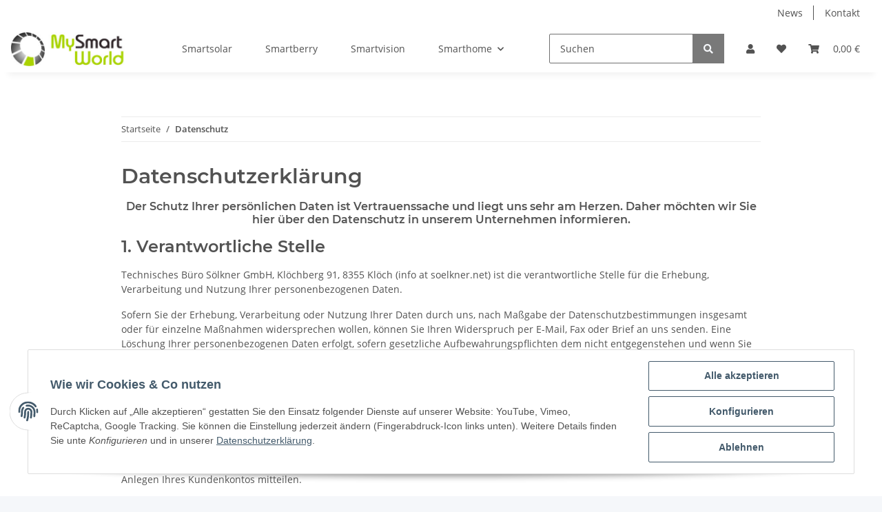

--- FILE ---
content_type: application/javascript
request_url: https://shop.mysmartworld.net/plugins/knm_fancyqtyinput/frontend/js/addtocart.min.js?v=5.2.0
body_size: 1377
content:
const knm_unregister_qty_input_events=()=>{let t={counter:"form-counter"},n={up:"data-count-up",down:"data-count-down"};$(`[${n.up}]`).off(),$(`[${n.down}]`).off(),$(`.${t.counter} .form-control`).off()};$(document).ready(function(){let t=null,n=0,e=t=>{let n=$("#product-list-type");n.length>0&&n.val(t)},i=t=>t.find('input[name="a_id"]'),o=t=>t.find('input[name="a"]'),a,s="gallery"===((a=$("#product-list-type")).length>0?a.val():"");$.evo.article().variationSwitch=function(t,n,i){s&&e("list"),$.evo.article().__proto__.variationSwitch(t,n,i)},e("list"),$(document).on("evo:loaded.evo.content",function(){$(".form-basket").off().on("submit",function(){let e=$(this);if(e.find("input.quantity").val()>0){let o=0;t=e;let a=e.find('.productbox-options input[name="a"]');0===a.length&&(a=e.find('input[name="a"]')),n=a.val();let s=i(e);o=s.length>0?s.val():(s=e.find('.productbox-options input[name="VariKindArtikel"]')).length>0?s.val():n,a.val(o),e.addClass("disabled")}$(document).on("shown.bs.modal",function(){e.removeClass("disabled"),knm_unregister_qty_input_events(),window.initNumberInput(),$(".carousel.carousel-arrows-inside").on("init",function(t,n){knm_unregister_qty_input_events(),window.initNumberInput()})})})}),$(document).on("evo:loaded.io.request",(e,i)=>{if("pushToBasket"===i.req.name&&(knm_unregister_qty_input_events(),window.initNumberInput(),t&&t.length>0)){let a=o(t);a.length>0&&a.val(n)}}),$(document).on("evo:load.io.request",function(t,n){"checkVarkombiDependencies"===n.req.name&&s&&e("gallery")}),window.salepixChooseQuantity=function(){$("#quantity-grp").each(function(){var t=$(this),n=$("input.quantity",this),e=parseFloat(n.val()),i=parseFloat(n.attr("step"))>0?parseFloat(n.attr("step")):e,o=t.find(".js-plus, .js-minus");o.unbind(),o.on("click",function(t){var e=parseFloat(n.val())+parseFloat($(this).hasClass("js-plus")?i:-i);n.val(e.toFixed(2)).change()}),n.change(function(){var t=$(this),n=parseFloat(t.val());n=Math.max(n,i),t.val(n)}).on("keypress",function(t){13===t.keyCode&&t.preventDefault()})})},$("body").hasClass("template-AVIA")||($(document).on("mouseenter",".layout-gallery .product-wrapper",function(){$(this).css("margin-bottom",-1*$("form.hover-variations",this).outerHeight(!0))}),$(document).on("mouseleave",".layout-gallery .product-wrapper",function(){$(this).css("margin-bottom",0)}));let r=$(window),u=$("#add-to-cart"),l=$("#add-to-cart-fixed"),c=!1,d=!1,p=!1;$("body").hasClass("fancyqtyinput-fixed-cart-btn-additionals")&&(u.append('<div class="additionals"></div>'),$("> *:not(:first-child)",u).appendTo("#add-to-cart .additionals"),c=!0),$("#add-to-cart > .additionals");let f=function(){},m=function(){},h=function(){(!1===d&&!1===p||null===p)&&(l.addClass("show"),d=!0)},v=function(){!0!==d||$("input.quantity").is(":focus")||(l.removeClass("show"),d=!1)};"1"===$("body").attr("data-page")&&(h(),f(),r.scroll(function(){992>$(window).width()&&(r.scrollTop()<u.offset().top-r.height()&&(h(),f()),r.scrollTop()>=u.offset().top-r.height()&&(m(),v()))}));let b=$("#buy_form input.quantity");b.change(function(){this.closest(".matrix-classic-wrapper")||b.val($(this).val())}),$('.basket-form-inline button[name="inWarenkorb"]',l).click(function(){$(".fas",this).attr("class","fa fa-check fa-fw")}),$(".btn-toggle",l).click(function(){!1===p&&(v(),p=!0)}),$(document).on("click","#add-to-cart-fixed .alert.choose-variations",function(){let t=".product-offer";$(".product-matrix").length>0&&(t=".product-matrix"),document.querySelector(t).scrollIntoView({behavior:"smooth",block:"end",inline:"nearest"})}),$(document).on("submit",'.modal-body #pushed-success [data-toggle="basket-add"]',function(t){t.preventDefault(),$.evo.basket().addToBasket($(this))}),$(".slick-type-half").on("init",function(t,n){knm_unregister_qty_input_events(),window.initNumberInput()}),$(".carousel.carousel-arrows-inside").on("init",function(t,n){knm_unregister_qty_input_events(),window.initNumberInput()}),$(document).on("shown.bs.modal",function(){($this=$(this)).removeClass("disabled"),$this.closest(".product-wrapper").removeClass("loading"),knm_unregister_qty_input_events(),window.initNumberInput(),$(".carousel.carousel-arrows-inside").on("init",function(t,n){knm_unregister_qty_input_events(),window.initNumberInput()})})});